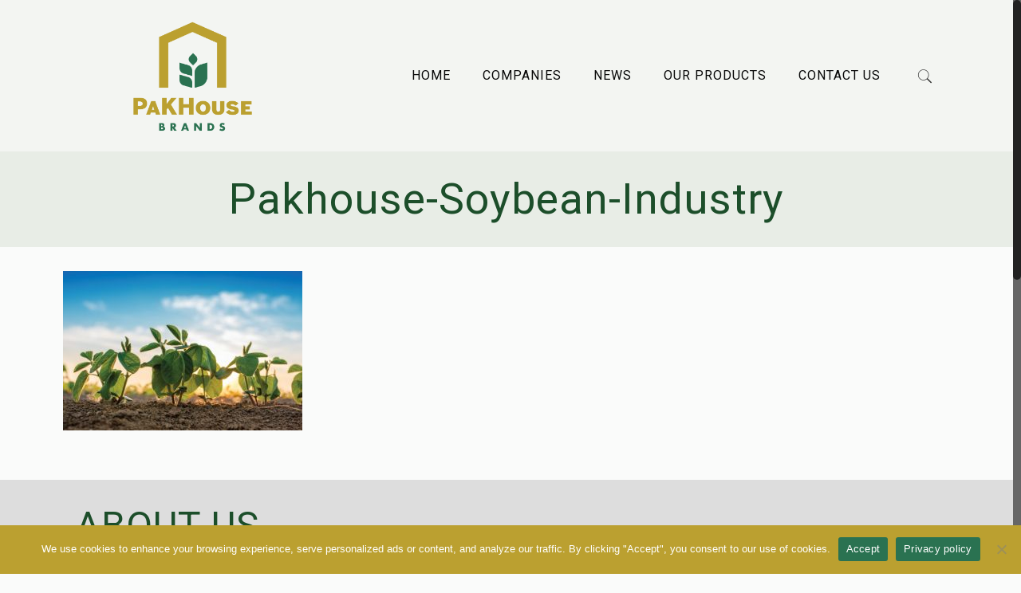

--- FILE ---
content_type: text/plain
request_url: https://www.google-analytics.com/j/collect?v=1&_v=j102&a=1701625802&t=pageview&_s=1&dl=https%3A%2F%2Fwww.pakhousebrands.com%2Fsoybean-industry-south-africa%2Fpakhouse-soybean-industry%2F&ul=en-us%40posix&dt=Pakhouse-Soybean-Industry%20-%20Pakhousebrands&sr=1280x720&vp=1280x720&_u=IEBAAEABAAAAACAAI~&jid=807492534&gjid=470944147&cid=106833225.1768982788&tid=UA-40521875-14&_gid=108773570.1768982788&_r=1&_slc=1&z=125578996
body_size: -452
content:
2,cG-CCDF9XELQ9